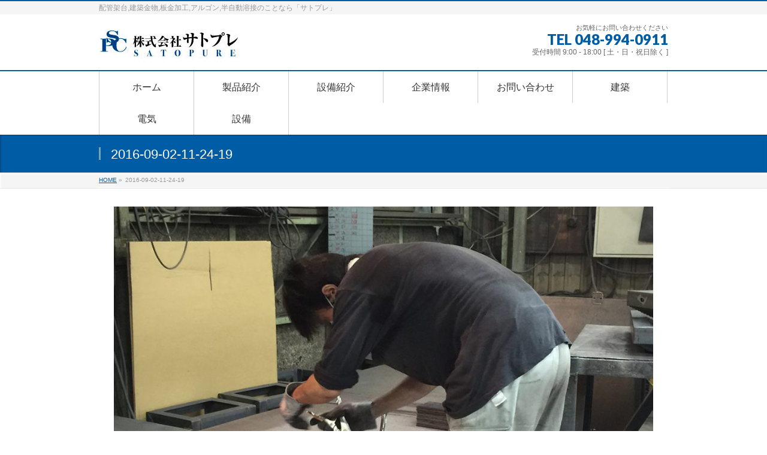

--- FILE ---
content_type: text/html; charset=UTF-8
request_url: https://satopure.com/2016-09-02-11-24-19/
body_size: 13436
content:
<!DOCTYPE html>
<!--[if IE]>
<meta http-equiv="X-UA-Compatible" content="IE=Edge">
<![endif]-->
<html xmlns:fb="http://ogp.me/ns/fb#" dir="ltr" lang="ja"
	prefix="og: https://ogp.me/ns#" >
<head>
<meta charset="UTF-8" />

<link rel="start" href="https://satopure.com" title="HOME" />

<meta id="viewport" name="viewport" content="width=device-width, initial-scale=1">
<!--[if lt IE 9]><script src="https://satopure.com/wp/wp-content/themes/biz-vektor/js/html5.js"></script><![endif]-->

		<!-- All in One SEO 4.3.4.1 - aioseo.com -->
		<title>2016-09-02-11-24-19 | 株式会社サトプレ</title>
		<meta name="robots" content="max-image-preview:large" />
		<link rel="canonical" href="https://satopure.com/2016-09-02-11-24-19/" />
		<meta name="generator" content="All in One SEO (AIOSEO) 4.3.4.1 " />
		<meta property="og:locale" content="ja_JP" />
		<meta property="og:site_name" content="株式会社サトプレ | 配管架台,建築金物,板金加工,アルゴン,半自動溶接のことなら「サトプレ」" />
		<meta property="og:type" content="article" />
		<meta property="og:title" content="2016-09-02-11-24-19 | 株式会社サトプレ" />
		<meta property="og:url" content="https://satopure.com/2016-09-02-11-24-19/" />
		<meta property="article:published_time" content="2016-09-08T12:27:07+00:00" />
		<meta property="article:modified_time" content="2016-09-08T12:27:07+00:00" />
		<meta name="twitter:card" content="summary" />
		<meta name="twitter:title" content="2016-09-02-11-24-19 | 株式会社サトプレ" />
		<script type="application/ld+json" class="aioseo-schema">
			{"@context":"https:\/\/schema.org","@graph":[{"@type":"BreadcrumbList","@id":"https:\/\/satopure.com\/2016-09-02-11-24-19\/#breadcrumblist","itemListElement":[{"@type":"ListItem","@id":"https:\/\/satopure.com\/#listItem","position":1,"item":{"@type":"WebPage","@id":"https:\/\/satopure.com\/","name":"\u30db\u30fc\u30e0","description":"\u57fc\u7389\u770c\u516b\u6f6e\u5e02,\u914d\u7ba1\u67b6\u53f0,\u5efa\u7bc9\u91d1\u7269,\u677f\u91d1\u52a0\u5de5,\u30a2\u30eb\u30b4\u30f3,\u534a\u81ea\u52d5\u6eb6\u63a5,\u30b5\u30c8\u30d7\u30ec,\u67b6\u53f0,\u30b9\u30ea\u30fc\u30d6,","url":"https:\/\/satopure.com\/"},"nextItem":"https:\/\/satopure.com\/2016-09-02-11-24-19\/#listItem"},{"@type":"ListItem","@id":"https:\/\/satopure.com\/2016-09-02-11-24-19\/#listItem","position":2,"item":{"@type":"WebPage","@id":"https:\/\/satopure.com\/2016-09-02-11-24-19\/","name":"2016-09-02-11-24-19","url":"https:\/\/satopure.com\/2016-09-02-11-24-19\/"},"previousItem":"https:\/\/satopure.com\/#listItem"}]},{"@type":"ItemPage","@id":"https:\/\/satopure.com\/2016-09-02-11-24-19\/#itempage","url":"https:\/\/satopure.com\/2016-09-02-11-24-19\/","name":"2016-09-02-11-24-19 | \u682a\u5f0f\u4f1a\u793e\u30b5\u30c8\u30d7\u30ec","inLanguage":"ja","isPartOf":{"@id":"https:\/\/satopure.com\/#website"},"breadcrumb":{"@id":"https:\/\/satopure.com\/2016-09-02-11-24-19\/#breadcrumblist"},"author":{"@id":"https:\/\/satopure.com\/author\/ktk\/#author"},"creator":{"@id":"https:\/\/satopure.com\/author\/ktk\/#author"},"datePublished":"2016-09-08T12:27:07+09:00","dateModified":"2016-09-08T12:27:07+09:00"},{"@type":"Organization","@id":"https:\/\/satopure.com\/#organization","name":"\u682a\u5f0f\u4f1a\u793e\u30b5\u30c8\u30d7\u30ec","url":"https:\/\/satopure.com\/","logo":{"@type":"ImageObject","url":"https:\/\/satopure.com\/wp\/wp-content\/uploads\/2023\/04\/spc_logo.jpg","@id":"https:\/\/satopure.com\/#organizationLogo","width":519,"height":519},"image":{"@id":"https:\/\/satopure.com\/#organizationLogo"}},{"@type":"Person","@id":"https:\/\/satopure.com\/author\/ktk\/#author","url":"https:\/\/satopure.com\/author\/ktk\/","name":"ktk","image":{"@type":"ImageObject","@id":"https:\/\/satopure.com\/2016-09-02-11-24-19\/#authorImage","url":"https:\/\/secure.gravatar.com\/avatar\/4d4347d087b7b74e7e94bc82f558af67659baa86e14cf345e5e44a8a7d638553?s=96&d=mm&r=g","width":96,"height":96,"caption":"ktk"}},{"@type":"WebSite","@id":"https:\/\/satopure.com\/#website","url":"https:\/\/satopure.com\/","name":"\u682a\u5f0f\u4f1a\u793e\u30b5\u30c8\u30d7\u30ec","description":"\u914d\u7ba1\u67b6\u53f0,\u5efa\u7bc9\u91d1\u7269,\u677f\u91d1\u52a0\u5de5,\u30a2\u30eb\u30b4\u30f3,\u534a\u81ea\u52d5\u6eb6\u63a5\u306e\u3053\u3068\u306a\u3089\u300c\u30b5\u30c8\u30d7\u30ec\u300d","inLanguage":"ja","publisher":{"@id":"https:\/\/satopure.com\/#organization"}}]}
		</script>
		<!-- All in One SEO -->

<meta name="keywords" content="配管架台, 架台,建築金物,板金加工,半自動溶接,埼玉,八潮,スリーブ" />
<link rel='dns-prefetch' href='//maxcdn.bootstrapcdn.com' />
<link rel='dns-prefetch' href='//fonts.googleapis.com' />
<link rel="alternate" type="application/rss+xml" title="株式会社サトプレ &raquo; フィード" href="https://satopure.com/feed/" />
<link rel="alternate" type="application/rss+xml" title="株式会社サトプレ &raquo; コメントフィード" href="https://satopure.com/comments/feed/" />
<link rel="alternate" type="application/rss+xml" title="株式会社サトプレ &raquo; 2016-09-02-11-24-19 のコメントのフィード" href="https://satopure.com/feed/?attachment_id=88" />
<link rel="alternate" title="oEmbed (JSON)" type="application/json+oembed" href="https://satopure.com/wp-json/oembed/1.0/embed?url=https%3A%2F%2Fsatopure.com%2F2016-09-02-11-24-19%2F" />
<link rel="alternate" title="oEmbed (XML)" type="text/xml+oembed" href="https://satopure.com/wp-json/oembed/1.0/embed?url=https%3A%2F%2Fsatopure.com%2F2016-09-02-11-24-19%2F&#038;format=xml" />
<meta name="description" content="配管架台,建築金物,板金加工,アルゴン,半自動溶接のことなら「サトプレ」" />
<style type="text/css">.keyColorBG,.keyColorBGh:hover,.keyColor_bg,.keyColor_bg_hover:hover{background-color: #c30000;}.keyColorCl,.keyColorClh:hover,.keyColor_txt,.keyColor_txt_hover:hover{color: #c30000;}.keyColorBd,.keyColorBdh:hover,.keyColor_border,.keyColor_border_hover:hover{border-color: #c30000;}.color_keyBG,.color_keyBGh:hover,.color_key_bg,.color_key_bg_hover:hover{background-color: #c30000;}.color_keyCl,.color_keyClh:hover,.color_key_txt,.color_key_txt_hover:hover{color: #c30000;}.color_keyBd,.color_keyBdh:hover,.color_key_border,.color_key_border_hover:hover{border-color: #c30000;}</style>
<style id='wp-img-auto-sizes-contain-inline-css' type='text/css'>
img:is([sizes=auto i],[sizes^="auto," i]){contain-intrinsic-size:3000px 1500px}
/*# sourceURL=wp-img-auto-sizes-contain-inline-css */
</style>
<style id='wp-emoji-styles-inline-css' type='text/css'>

	img.wp-smiley, img.emoji {
		display: inline !important;
		border: none !important;
		box-shadow: none !important;
		height: 1em !important;
		width: 1em !important;
		margin: 0 0.07em !important;
		vertical-align: -0.1em !important;
		background: none !important;
		padding: 0 !important;
	}
/*# sourceURL=wp-emoji-styles-inline-css */
</style>
<style id='wp-block-library-inline-css' type='text/css'>
:root{--wp-block-synced-color:#7a00df;--wp-block-synced-color--rgb:122,0,223;--wp-bound-block-color:var(--wp-block-synced-color);--wp-editor-canvas-background:#ddd;--wp-admin-theme-color:#007cba;--wp-admin-theme-color--rgb:0,124,186;--wp-admin-theme-color-darker-10:#006ba1;--wp-admin-theme-color-darker-10--rgb:0,107,160.5;--wp-admin-theme-color-darker-20:#005a87;--wp-admin-theme-color-darker-20--rgb:0,90,135;--wp-admin-border-width-focus:2px}@media (min-resolution:192dpi){:root{--wp-admin-border-width-focus:1.5px}}.wp-element-button{cursor:pointer}:root .has-very-light-gray-background-color{background-color:#eee}:root .has-very-dark-gray-background-color{background-color:#313131}:root .has-very-light-gray-color{color:#eee}:root .has-very-dark-gray-color{color:#313131}:root .has-vivid-green-cyan-to-vivid-cyan-blue-gradient-background{background:linear-gradient(135deg,#00d084,#0693e3)}:root .has-purple-crush-gradient-background{background:linear-gradient(135deg,#34e2e4,#4721fb 50%,#ab1dfe)}:root .has-hazy-dawn-gradient-background{background:linear-gradient(135deg,#faaca8,#dad0ec)}:root .has-subdued-olive-gradient-background{background:linear-gradient(135deg,#fafae1,#67a671)}:root .has-atomic-cream-gradient-background{background:linear-gradient(135deg,#fdd79a,#004a59)}:root .has-nightshade-gradient-background{background:linear-gradient(135deg,#330968,#31cdcf)}:root .has-midnight-gradient-background{background:linear-gradient(135deg,#020381,#2874fc)}:root{--wp--preset--font-size--normal:16px;--wp--preset--font-size--huge:42px}.has-regular-font-size{font-size:1em}.has-larger-font-size{font-size:2.625em}.has-normal-font-size{font-size:var(--wp--preset--font-size--normal)}.has-huge-font-size{font-size:var(--wp--preset--font-size--huge)}.has-text-align-center{text-align:center}.has-text-align-left{text-align:left}.has-text-align-right{text-align:right}.has-fit-text{white-space:nowrap!important}#end-resizable-editor-section{display:none}.aligncenter{clear:both}.items-justified-left{justify-content:flex-start}.items-justified-center{justify-content:center}.items-justified-right{justify-content:flex-end}.items-justified-space-between{justify-content:space-between}.screen-reader-text{border:0;clip-path:inset(50%);height:1px;margin:-1px;overflow:hidden;padding:0;position:absolute;width:1px;word-wrap:normal!important}.screen-reader-text:focus{background-color:#ddd;clip-path:none;color:#444;display:block;font-size:1em;height:auto;left:5px;line-height:normal;padding:15px 23px 14px;text-decoration:none;top:5px;width:auto;z-index:100000}html :where(.has-border-color){border-style:solid}html :where([style*=border-top-color]){border-top-style:solid}html :where([style*=border-right-color]){border-right-style:solid}html :where([style*=border-bottom-color]){border-bottom-style:solid}html :where([style*=border-left-color]){border-left-style:solid}html :where([style*=border-width]){border-style:solid}html :where([style*=border-top-width]){border-top-style:solid}html :where([style*=border-right-width]){border-right-style:solid}html :where([style*=border-bottom-width]){border-bottom-style:solid}html :where([style*=border-left-width]){border-left-style:solid}html :where(img[class*=wp-image-]){height:auto;max-width:100%}:where(figure){margin:0 0 1em}html :where(.is-position-sticky){--wp-admin--admin-bar--position-offset:var(--wp-admin--admin-bar--height,0px)}@media screen and (max-width:600px){html :where(.is-position-sticky){--wp-admin--admin-bar--position-offset:0px}}

/*# sourceURL=wp-block-library-inline-css */
</style><style id='global-styles-inline-css' type='text/css'>
:root{--wp--preset--aspect-ratio--square: 1;--wp--preset--aspect-ratio--4-3: 4/3;--wp--preset--aspect-ratio--3-4: 3/4;--wp--preset--aspect-ratio--3-2: 3/2;--wp--preset--aspect-ratio--2-3: 2/3;--wp--preset--aspect-ratio--16-9: 16/9;--wp--preset--aspect-ratio--9-16: 9/16;--wp--preset--color--black: #000000;--wp--preset--color--cyan-bluish-gray: #abb8c3;--wp--preset--color--white: #ffffff;--wp--preset--color--pale-pink: #f78da7;--wp--preset--color--vivid-red: #cf2e2e;--wp--preset--color--luminous-vivid-orange: #ff6900;--wp--preset--color--luminous-vivid-amber: #fcb900;--wp--preset--color--light-green-cyan: #7bdcb5;--wp--preset--color--vivid-green-cyan: #00d084;--wp--preset--color--pale-cyan-blue: #8ed1fc;--wp--preset--color--vivid-cyan-blue: #0693e3;--wp--preset--color--vivid-purple: #9b51e0;--wp--preset--gradient--vivid-cyan-blue-to-vivid-purple: linear-gradient(135deg,rgb(6,147,227) 0%,rgb(155,81,224) 100%);--wp--preset--gradient--light-green-cyan-to-vivid-green-cyan: linear-gradient(135deg,rgb(122,220,180) 0%,rgb(0,208,130) 100%);--wp--preset--gradient--luminous-vivid-amber-to-luminous-vivid-orange: linear-gradient(135deg,rgb(252,185,0) 0%,rgb(255,105,0) 100%);--wp--preset--gradient--luminous-vivid-orange-to-vivid-red: linear-gradient(135deg,rgb(255,105,0) 0%,rgb(207,46,46) 100%);--wp--preset--gradient--very-light-gray-to-cyan-bluish-gray: linear-gradient(135deg,rgb(238,238,238) 0%,rgb(169,184,195) 100%);--wp--preset--gradient--cool-to-warm-spectrum: linear-gradient(135deg,rgb(74,234,220) 0%,rgb(151,120,209) 20%,rgb(207,42,186) 40%,rgb(238,44,130) 60%,rgb(251,105,98) 80%,rgb(254,248,76) 100%);--wp--preset--gradient--blush-light-purple: linear-gradient(135deg,rgb(255,206,236) 0%,rgb(152,150,240) 100%);--wp--preset--gradient--blush-bordeaux: linear-gradient(135deg,rgb(254,205,165) 0%,rgb(254,45,45) 50%,rgb(107,0,62) 100%);--wp--preset--gradient--luminous-dusk: linear-gradient(135deg,rgb(255,203,112) 0%,rgb(199,81,192) 50%,rgb(65,88,208) 100%);--wp--preset--gradient--pale-ocean: linear-gradient(135deg,rgb(255,245,203) 0%,rgb(182,227,212) 50%,rgb(51,167,181) 100%);--wp--preset--gradient--electric-grass: linear-gradient(135deg,rgb(202,248,128) 0%,rgb(113,206,126) 100%);--wp--preset--gradient--midnight: linear-gradient(135deg,rgb(2,3,129) 0%,rgb(40,116,252) 100%);--wp--preset--font-size--small: 13px;--wp--preset--font-size--medium: 20px;--wp--preset--font-size--large: 36px;--wp--preset--font-size--x-large: 42px;--wp--preset--spacing--20: 0.44rem;--wp--preset--spacing--30: 0.67rem;--wp--preset--spacing--40: 1rem;--wp--preset--spacing--50: 1.5rem;--wp--preset--spacing--60: 2.25rem;--wp--preset--spacing--70: 3.38rem;--wp--preset--spacing--80: 5.06rem;--wp--preset--shadow--natural: 6px 6px 9px rgba(0, 0, 0, 0.2);--wp--preset--shadow--deep: 12px 12px 50px rgba(0, 0, 0, 0.4);--wp--preset--shadow--sharp: 6px 6px 0px rgba(0, 0, 0, 0.2);--wp--preset--shadow--outlined: 6px 6px 0px -3px rgb(255, 255, 255), 6px 6px rgb(0, 0, 0);--wp--preset--shadow--crisp: 6px 6px 0px rgb(0, 0, 0);}:where(.is-layout-flex){gap: 0.5em;}:where(.is-layout-grid){gap: 0.5em;}body .is-layout-flex{display: flex;}.is-layout-flex{flex-wrap: wrap;align-items: center;}.is-layout-flex > :is(*, div){margin: 0;}body .is-layout-grid{display: grid;}.is-layout-grid > :is(*, div){margin: 0;}:where(.wp-block-columns.is-layout-flex){gap: 2em;}:where(.wp-block-columns.is-layout-grid){gap: 2em;}:where(.wp-block-post-template.is-layout-flex){gap: 1.25em;}:where(.wp-block-post-template.is-layout-grid){gap: 1.25em;}.has-black-color{color: var(--wp--preset--color--black) !important;}.has-cyan-bluish-gray-color{color: var(--wp--preset--color--cyan-bluish-gray) !important;}.has-white-color{color: var(--wp--preset--color--white) !important;}.has-pale-pink-color{color: var(--wp--preset--color--pale-pink) !important;}.has-vivid-red-color{color: var(--wp--preset--color--vivid-red) !important;}.has-luminous-vivid-orange-color{color: var(--wp--preset--color--luminous-vivid-orange) !important;}.has-luminous-vivid-amber-color{color: var(--wp--preset--color--luminous-vivid-amber) !important;}.has-light-green-cyan-color{color: var(--wp--preset--color--light-green-cyan) !important;}.has-vivid-green-cyan-color{color: var(--wp--preset--color--vivid-green-cyan) !important;}.has-pale-cyan-blue-color{color: var(--wp--preset--color--pale-cyan-blue) !important;}.has-vivid-cyan-blue-color{color: var(--wp--preset--color--vivid-cyan-blue) !important;}.has-vivid-purple-color{color: var(--wp--preset--color--vivid-purple) !important;}.has-black-background-color{background-color: var(--wp--preset--color--black) !important;}.has-cyan-bluish-gray-background-color{background-color: var(--wp--preset--color--cyan-bluish-gray) !important;}.has-white-background-color{background-color: var(--wp--preset--color--white) !important;}.has-pale-pink-background-color{background-color: var(--wp--preset--color--pale-pink) !important;}.has-vivid-red-background-color{background-color: var(--wp--preset--color--vivid-red) !important;}.has-luminous-vivid-orange-background-color{background-color: var(--wp--preset--color--luminous-vivid-orange) !important;}.has-luminous-vivid-amber-background-color{background-color: var(--wp--preset--color--luminous-vivid-amber) !important;}.has-light-green-cyan-background-color{background-color: var(--wp--preset--color--light-green-cyan) !important;}.has-vivid-green-cyan-background-color{background-color: var(--wp--preset--color--vivid-green-cyan) !important;}.has-pale-cyan-blue-background-color{background-color: var(--wp--preset--color--pale-cyan-blue) !important;}.has-vivid-cyan-blue-background-color{background-color: var(--wp--preset--color--vivid-cyan-blue) !important;}.has-vivid-purple-background-color{background-color: var(--wp--preset--color--vivid-purple) !important;}.has-black-border-color{border-color: var(--wp--preset--color--black) !important;}.has-cyan-bluish-gray-border-color{border-color: var(--wp--preset--color--cyan-bluish-gray) !important;}.has-white-border-color{border-color: var(--wp--preset--color--white) !important;}.has-pale-pink-border-color{border-color: var(--wp--preset--color--pale-pink) !important;}.has-vivid-red-border-color{border-color: var(--wp--preset--color--vivid-red) !important;}.has-luminous-vivid-orange-border-color{border-color: var(--wp--preset--color--luminous-vivid-orange) !important;}.has-luminous-vivid-amber-border-color{border-color: var(--wp--preset--color--luminous-vivid-amber) !important;}.has-light-green-cyan-border-color{border-color: var(--wp--preset--color--light-green-cyan) !important;}.has-vivid-green-cyan-border-color{border-color: var(--wp--preset--color--vivid-green-cyan) !important;}.has-pale-cyan-blue-border-color{border-color: var(--wp--preset--color--pale-cyan-blue) !important;}.has-vivid-cyan-blue-border-color{border-color: var(--wp--preset--color--vivid-cyan-blue) !important;}.has-vivid-purple-border-color{border-color: var(--wp--preset--color--vivid-purple) !important;}.has-vivid-cyan-blue-to-vivid-purple-gradient-background{background: var(--wp--preset--gradient--vivid-cyan-blue-to-vivid-purple) !important;}.has-light-green-cyan-to-vivid-green-cyan-gradient-background{background: var(--wp--preset--gradient--light-green-cyan-to-vivid-green-cyan) !important;}.has-luminous-vivid-amber-to-luminous-vivid-orange-gradient-background{background: var(--wp--preset--gradient--luminous-vivid-amber-to-luminous-vivid-orange) !important;}.has-luminous-vivid-orange-to-vivid-red-gradient-background{background: var(--wp--preset--gradient--luminous-vivid-orange-to-vivid-red) !important;}.has-very-light-gray-to-cyan-bluish-gray-gradient-background{background: var(--wp--preset--gradient--very-light-gray-to-cyan-bluish-gray) !important;}.has-cool-to-warm-spectrum-gradient-background{background: var(--wp--preset--gradient--cool-to-warm-spectrum) !important;}.has-blush-light-purple-gradient-background{background: var(--wp--preset--gradient--blush-light-purple) !important;}.has-blush-bordeaux-gradient-background{background: var(--wp--preset--gradient--blush-bordeaux) !important;}.has-luminous-dusk-gradient-background{background: var(--wp--preset--gradient--luminous-dusk) !important;}.has-pale-ocean-gradient-background{background: var(--wp--preset--gradient--pale-ocean) !important;}.has-electric-grass-gradient-background{background: var(--wp--preset--gradient--electric-grass) !important;}.has-midnight-gradient-background{background: var(--wp--preset--gradient--midnight) !important;}.has-small-font-size{font-size: var(--wp--preset--font-size--small) !important;}.has-medium-font-size{font-size: var(--wp--preset--font-size--medium) !important;}.has-large-font-size{font-size: var(--wp--preset--font-size--large) !important;}.has-x-large-font-size{font-size: var(--wp--preset--font-size--x-large) !important;}
/*# sourceURL=global-styles-inline-css */
</style>

<style id='classic-theme-styles-inline-css' type='text/css'>
/*! This file is auto-generated */
.wp-block-button__link{color:#fff;background-color:#32373c;border-radius:9999px;box-shadow:none;text-decoration:none;padding:calc(.667em + 2px) calc(1.333em + 2px);font-size:1.125em}.wp-block-file__button{background:#32373c;color:#fff;text-decoration:none}
/*# sourceURL=/wp-includes/css/classic-themes.min.css */
</style>
<link rel='stylesheet' id='sow-button-base-css' href='https://satopure.com/wp/wp-content/plugins/so-widgets-bundle/widgets/button/css/style.css?ver=1.47.1' type='text/css' media='all' />
<link rel='stylesheet' id='sow-button-atom-9e7703286c3e-css' href='https://satopure.com/wp/wp-content/uploads/siteorigin-widgets/sow-button-atom-9e7703286c3e.css?ver=6.9' type='text/css' media='all' />
<link rel='stylesheet' id='child-pages-shortcode-css-css' href='https://satopure.com/wp/wp-content/plugins/child-pages-shortcode/css/child-pages-shortcode.min.css?ver=1.1.4' type='text/css' media='all' />
<link rel='stylesheet' id='Biz_Vektor_common_style-css' href='https://satopure.com/wp/wp-content/themes/biz-vektor/css/bizvektor_common_min.css?ver=1.8.24' type='text/css' media='all' />
<link rel='stylesheet' id='Biz_Vektor_Design_style-css' href='https://satopure.com/wp/wp-content/themes/biz-vektor/design_skins/001/001.css?ver=1.8.24' type='text/css' media='all' />
<link rel='stylesheet' id='Biz_Vektor_plugin_sns_style-css' href='https://satopure.com/wp/wp-content/themes/biz-vektor/plugins/sns/style_bizvektor_sns.css?ver=6.9' type='text/css' media='all' />
<link rel='stylesheet' id='Biz_Vektor_add_font_awesome-css' href='//maxcdn.bootstrapcdn.com/font-awesome/4.3.0/css/font-awesome.min.css?ver=6.9' type='text/css' media='all' />
<link rel='stylesheet' id='Biz_Vektor_add_web_fonts-css' href='//fonts.googleapis.com/css?family=Droid+Sans%3A700%7CLato%3A900%7CAnton&#038;ver=6.9' type='text/css' media='all' />
<link rel='stylesheet' id='tablepress-default-css' href='https://satopure.com/wp/wp-content/plugins/tablepress/css/build/default.css?ver=2.1' type='text/css' media='all' />
<link rel='stylesheet' id='tablepress-responsive-tables-css' href='https://satopure.com/wp/wp-content/plugins/tablepress-responsive-tables/css/tablepress-responsive.min.css?ver=1.8' type='text/css' media='all' />
<script type="text/javascript" src="https://satopure.com/wp/wp-includes/js/jquery/jquery.min.js?ver=3.7.1" id="jquery-core-js"></script>
<script type="text/javascript" src="https://satopure.com/wp/wp-includes/js/jquery/jquery-migrate.min.js?ver=3.4.1" id="jquery-migrate-js"></script>
<script type="text/javascript" src="https://satopure.com/wp/wp-content/plugins/child-pages-shortcode/js/child-pages-shortcode.min.js?ver=1.1.4" id="child-pages-shortcode-js"></script>
<link rel="https://api.w.org/" href="https://satopure.com/wp-json/" /><link rel="alternate" title="JSON" type="application/json" href="https://satopure.com/wp-json/wp/v2/media/88" /><link rel="EditURI" type="application/rsd+xml" title="RSD" href="https://satopure.com/wp/xmlrpc.php?rsd" />
<link rel='shortlink' href='https://satopure.com/?p=88' />
<script>
	var lightbox_transition = 'elastic';
	var lightbox_speed = 800;
	var lightbox_fadeOut = 300;
	var lightbox_title = false;
	var lightbox_scalePhotos = true;
	var lightbox_scrolling = false;
	var lightbox_opacity = 0.201;
	var lightbox_open = false;
	var lightbox_returnFocus = true;
	var lightbox_trapFocus = true;
	var lightbox_fastIframe = true;
	var lightbox_preloading = true;
	var lightbox_overlayClose = true;
	var lightbox_escKey = false;
	var lightbox_arrowKey = false;
	var lightbox_loop = true;
	var lightbox_closeButton = true;
	var lightbox_previous = "previous";
	var lightbox_next = "next";
	var lightbox_close = "close";
	var lightbox_html = false;
	var lightbox_photo = false;
	var lightbox_width = '';
	var lightbox_height = '';
	var lightbox_innerWidth = 'false';
	var lightbox_innerHeight = 'false';
	var lightbox_initialWidth = '300';
	var lightbox_initialHeight = '100';
	
        var maxwidth=jQuery(window).width();
        if(maxwidth>768){maxwidth=768;}
        var lightbox_maxWidth = maxwidth;
        var lightbox_maxHeight = 500;
	
        var lightbox_slideshow = false;
	var lightbox_slideshowSpeed = 2500;
	var lightbox_slideshowAuto = true;
	var lightbox_slideshowStart = "start slideshow";
	var lightbox_slideshowStop = "stop slideshow";
	var lightbox_fixed = true;
	
	
			var lightbox_top = false;
		var lightbox_bottom = false;
		var lightbox_left = false;
		var lightbox_right = false;
		
	var lightbox_reposition = false;
	var lightbox_retinaImage = true;
	var lightbox_retinaUrl = false;
	var lightbox_retinaSuffix = "@2x.$1";
    jQuery(window).load(function(){
            var title;
            jQuery('a.cboxElement').click(function(){
                if(jQuery(this).find('img').attr('alt'))
                    title = jQuery(this).find('img').attr('alt');
                else 
                    title='';
                setTimeout(function(){
                    jQuery('#cboxContent #cboxTitle').text(title);
                },1000);
            });
            jQuery('#cboxNext,#cboxPrevious').click(function(){
                setTimeout(function(){
                var src = jQuery('img.cboxPhoto').attr('src'); 
                jQuery('a.cboxElement').each(function(){
                    if(src == jQuery(this).attr('href')){
                        title = jQuery(this).find('img').attr('alt');
                        jQuery('#cboxContent #cboxTitle').text(title);
                    }
                });
                },1000);
            });
            jQuery('body').on('click','#cboxLoadedContent img',function(){
                setTimeout(function(){
                var src = jQuery('img.cboxPhoto').attr('src'); 
                jQuery('a.cboxElement').each(function(){
                    if(src == jQuery(this).attr('href')){
                        title = jQuery(this).find('img').attr('alt');
                        jQuery('#cboxContent #cboxTitle').text(title);
                    }
                });
                },1000);
            });
        });
</script>
<!--[if lte IE 8]>
<link rel="stylesheet" type="text/css" media="all" href="https://satopure.com/wp/wp-content/themes/biz-vektor/design_skins/001/001_oldie.css" />
<![endif]-->
<link rel="SHORTCUT ICON" HREF="//satopure.com/wp/wp-content/uploads/2016/09/favicon.ico" /><link rel="pingback" href="https://satopure.com/wp/xmlrpc.php" />
<style type="text/css" id="custom-background-css">
body.custom-background { background-color: #ffffff; }
</style>
			<style type="text/css">
a	{ color:#005da5; }
a:hover	{ color:#1894f2;}

a.btn,
.linkBtn.linkBtnS a,
.linkBtn.linkBtnM a,
.moreLink a,
.btn.btnS a,
.btn.btnM a,
.btn.btnL a,
#content p.btn.btnL input,
input[type=button],
input[type=submit],
#searchform input[type=submit],
p.form-submit input[type=submit],
form#searchform input#searchsubmit,
#content form input.wpcf7-submit,
#confirm-button input	{ background-color:#005da5;color:#f5f5f5; }

.moreLink a:hover,
.btn.btnS a:hover,
.btn.btnM a:hover,
.btn.btnL a:hover	{ background-color:#1894f2; color:#f5f5f5;}

#headerTop { border-top-color:#005da5;}
#header #headContact #headContactTel	{color:#005da5;}

#gMenu	{ border-top:2px solid #005da5; }
#gMenu h3.assistive-text {
background-color:#005da5;
border-right:1px solid #003359;
background: -webkit-gradient(linear, 0 0, 0 bottom, from(#005da5), to(#003359));
background: -moz-linear-gradient(#005da5, #003359);
background: linear-gradient(#005da5, #003359);
-ms-filter: "progid:DXImageTransform.Microsoft.Gradient(StartColorStr=#005da5, EndColorStr=#003359)";
}

#gMenu .menu li.current_page_item > a,
#gMenu .menu li > a:hover { background-color:#005da5; }

#pageTitBnr	{ background-color:#005da5; }

#panList a	{ color:#005da5; }
#panList a:hover	{ color:#1894f2; }

#content h2,
#content h1.contentTitle,
#content h1.entryPostTitle { border-top:2px solid #005da5;}
#content h3	{ border-left-color:#005da5;}
#content h4,
#content dt	{ color:#005da5; }

#content .infoList .infoCate a:hover	{ background-color:#005da5; }

#content .child_page_block h4 a	{ border-color:#005da5; }
#content .child_page_block h4 a:hover,
#content .child_page_block p a:hover	{ color:#005da5; }

#content .childPageBox ul li.current_page_item li a	{ color:#005da5; }

#content .mainFootContact p.mainFootTxt span.mainFootTel	{ color:#005da5; }
#content .mainFootContact .mainFootBt a			{ background-color:#005da5; }
#content .mainFootContact .mainFootBt a:hover	{ background-color:#1894f2; }

.sideTower .localHead	{ border-top-color:#005da5; }
.sideTower li.sideBnr#sideContact a		{ background-color:#005da5; }
.sideTower li.sideBnr#sideContact a:hover	{ background-color:#1894f2; }
.sideTower .sideWidget h4	{ border-left-color:#005da5; }

#pagetop a	{ background-color:#005da5; }
#footMenu	{ background-color:#005da5;border-top-color:#003359; }

#topMainBnr	{ background-color:#005da5; }
#topMainBnrFrame a.slideFrame:hover	{ border:4px solid #1894f2; }

#topPr .topPrInner h3	{ border-left-color:#005da5 ; }
#topPr .topPrInner p.moreLink a	{ background-color:#005da5; }
#topPr .topPrInner p.moreLink a:hover { background-color:#1894f2; }

.paging span,
.paging a	{ color:#005da5;border:1px solid #005da5; }
.paging span.current,
.paging a:hover	{ background-color:#005da5; }

@media (min-width: 770px) {
#gMenu .menu > li.current_page_item > a,
#gMenu .menu > li.current-menu-item > a,
#gMenu .menu > li.current_page_ancestor > a ,
#gMenu .menu > li.current-page-ancestor > a ,
#gMenu .menu > li > a:hover	{
background-color:#005da5;
border-right:1px solid #003359;
background: -webkit-gradient(linear, 0 0, 0 bottom, from(#005da5), to(#003359));
background: -moz-linear-gradient(#005da5, #003359);
background: linear-gradient(#005da5, #003359);
-ms-filter: "progid:DXImageTransform.Microsoft.Gradient(StartColorStr=#005da5, EndColorStr=#003359)";
}
}
		</style>
<!--[if lte IE 8]>
<style type="text/css">
#gMenu .menu > li.current_page_item > a,
#gMenu .menu > li.current_menu_item > a,
#gMenu .menu > li.current_page_ancestor > a ,
#gMenu .menu > li.current-page-ancestor > a ,
#gMenu .menu > li > a:hover	{
background-color:#005da5;
border-right:1px solid #003359;
background: -webkit-gradient(linear, 0 0, 0 bottom, from(#005da5), to(#003359));
background: -moz-linear-gradient(#005da5, #003359);
background: linear-gradient(#005da5, #003359);
-ms-filter: "progid:DXImageTransform.Microsoft.Gradient(StartColorStr=#005da5, EndColorStr=#003359)";
}
</style>
<![endif]-->

	<style type="text/css">
/*-------------------------------------------*/
/*	menu divide
/*-------------------------------------------*/
@media (min-width: 970px) {
#gMenu .menu > li { width:158px; text-align:center; }
#gMenu .menu > li.current_menu_item,
#gMenu .menu > li.current-menu-item,
#gMenu .menu > li.current-menu-ancestor,
#gMenu .menu > li.current_page_item,
#gMenu .menu > li.current_page_ancestor,
#gMenu .menu > li.current-page-ancestor { width:159px; }
}
</style>
<!--[if lte IE 8]>
<style type="text/css">
#gMenu .menu li { width:158px; text-align:center; }
#gMenu .menu li.current_page_item,
#gMenu .menu li.current_page_ancestor { width:159px; }
</style>
<![endif]-->
<style type="text/css">
/*-------------------------------------------*/
/*	font
/*-------------------------------------------*/
h1,h2,h3,h4,h4,h5,h6,#header #site-title,#pageTitBnr #pageTitInner #pageTit,#content .leadTxt,#sideTower .localHead {font-family: "ヒラギノ角ゴ Pro W3","Hiragino Kaku Gothic Pro","メイリオ",Meiryo,Osaka,"ＭＳ Ｐゴシック","MS PGothic",sans-serif; }
#pageTitBnr #pageTitInner #pageTit { font-weight:lighter; }
#gMenu .menu li a strong {font-family: "ヒラギノ角ゴ Pro W3","Hiragino Kaku Gothic Pro","メイリオ",Meiryo,Osaka,"ＭＳ Ｐゴシック","MS PGothic",sans-serif; }
</style>
<link rel="stylesheet" href="https://satopure.com/wp/wp-content/themes/biz-vektor/style.css" type="text/css" media="all" />
<style type="text/css">
table.syoninzu {
 border-top: initial;
    font-size: 115%;
}

table.syoninzu td {
 border: initial !important;
}

table.syoninzu a {
 color: #fff;
    background: #0D516E;
    padding: 10px;
    text-decoration: initial;
}

a.btn--orange {
  color: #fff;
  background-color: #006FC5;
    border-bottom: 5px solid #005291;
}
a.btn--orange:hover {
  margin-top: 2px;
  color: #fff;
  background: #004478;
  border-bottom: 2px solid #002745;
}
a.btn--shadow {
  -webkit-box-shadow: 0 3px 5px rgba(0, 0, 0, .3);
  box-shadow: 0 3px 5px rgba(0, 0, 0, .3);
}


.btn,
a.btn,
button.btn {
  font-size: 1.0rem;
  font-weight: 700;
  line-height: 1.5;
  position: relative;
  display: inline-block;
  cursor: pointer;
  -webkit-user-select: none;
  -moz-user-select: none;
  -ms-user-select: none;
  user-select: none;
  -webkit-transition: all 0.3s;
  transition: all 0.3s;
  text-align: left;
  vertical-align: middle;
  text-decoration: none;
  letter-spacing: 0.1em;
  color: #FFF;
}
#gMenu {
background: #FFF;
}

#gMenu .menu li a { 
    padding: 18px 15px 18px; 
    background: #fff;
    font-size: 1.2em;
}

#gMenu .menu > li.current_menu_item, #gMenu .menu > li.current-menu-item, #gMenu .menu > li.current-menu-ancestor, #gMenu .menu > li.current_page_item, #gMenu .menu > li.current_page_ancestor, #gMenu .menu > li.current-page-ancestor {
    width: 158px;
}

/*----------------------------------------------------
  装飾関連
----------------------------------------------------*/

/* 2列表示 */

.post_row:after {
    content: " ";
    display: table;
}

.post_col-2 {
    position: relative;
    min-height: 1px;
    width: 100%;
    float: left;
    padding-right: 10px;
    padding-left: 10px;
    -webkit-box-sizing: border-box;
    -moz-box-sizing: border-box;
    box-sizing: border-box;
    margin-bottom: 2em;
}

.post_col-2 {
    width: 50%;
}</style>
	<link rel='stylesheet' id='style-name-css' href='https://satopure.com/wp/wp-content/plugins/lightbox/css/frontend/colorbox-1.css?ver=6.9' type='text/css' media='all' />
</head>

<body class="attachment wp-singular attachment-template-default single single-attachment postid-88 attachmentid-88 attachment-jpeg custom-background wp-theme-biz-vektor two-column right-sidebar">

<div id="fb-root"></div>

<div id="wrap">

<!--[if lte IE 8]>
<div id="eradi_ie_box">
<div class="alert_title">ご利用の <span style="font-weight: bold;">Internet Exproler</span> は古すぎます。</div>
<p>あなたがご利用の Internet Explorer はすでにサポートが終了しているため、正しい表示・動作を保証しておりません。<br />
古い Internet Exproler はセキュリティーの観点からも、<a href="https://www.microsoft.com/ja-jp/windows/lifecycle/iesupport/" target="_blank" >新しいブラウザに移行する事が強く推奨されています。</a><br />
<a href="http://windows.microsoft.com/ja-jp/internet-explorer/" target="_blank" >最新のInternet Exproler</a> や <a href="https://www.microsoft.com/ja-jp/windows/microsoft-edge" target="_blank" >Edge</a> を利用するか、<a href="https://www.google.co.jp/chrome/browser/index.html" target="_blank">Chrome</a> や <a href="https://www.mozilla.org/ja/firefox/new/" target="_blank">Firefox</a> など、より早くて快適なブラウザをご利用ください。</p>
</div>
<![endif]-->

<!-- [ #headerTop ] -->
<div id="headerTop">
<div class="innerBox">
<div id="site-description">配管架台,建築金物,板金加工,アルゴン,半自動溶接のことなら「サトプレ」</div>
</div>
</div><!-- [ /#headerTop ] -->

<!-- [ #header ] -->
<div id="header">
<div id="headerInner" class="innerBox">
<!-- [ #headLogo ] -->
<div id="site-title">
<a href="https://satopure.com/" title="株式会社サトプレ" rel="home">
<img src="http://satopure.com/wp/wp-content/uploads/2019/09/Sspc_logo_kabusiki-1.jpg" alt="株式会社サトプレ" /></a>
</div>
<!-- [ /#headLogo ] -->

<!-- [ #headContact ] -->
<div id="headContact" class="itemClose" onclick="showHide('headContact');"><div id="headContactInner">
<div id="headContactTxt">お気軽にお問い合わせください</div>
<div id="headContactTel">TEL 048-994-0911</div>
<div id="headContactTime">受付時間 9:00 - 18:00 [ 土・日・祝日除く ]</div>
</div></div><!-- [ /#headContact ] -->

</div>
<!-- #headerInner -->
</div>
<!-- [ /#header ] -->


<!-- [ #gMenu ] -->
<div id="gMenu" class="itemClose">
<div id="gMenuInner" class="innerBox">
<h3 class="assistive-text" onclick="showHide('gMenu');"><span>MENU</span></h3>
<div class="skip-link screen-reader-text">
	<a href="#content" title="メニューを飛ばす">メニューを飛ばす</a>
</div>
<div class="menu-%e3%83%9e%e3%82%a4%e3%83%a1%e3%83%8b%e3%83%a5%e3%83%bc-container"><ul id="menu-%e3%83%9e%e3%82%a4%e3%83%a1%e3%83%8b%e3%83%a5%e3%83%bc" class="menu"><li id="menu-item-28" class="menu-item menu-item-type-custom menu-item-object-custom menu-item-home"><a href="http://satopure.com/"><strong>ホーム</strong></a></li>
<li id="menu-item-34" class="menu-item menu-item-type-post_type menu-item-object-page menu-item-has-children"><a href="https://satopure.com/%e8%a3%bd%e5%93%81%e7%b4%b9%e4%bb%8b/"><strong>製品紹介</strong></a>
<ul class="sub-menu">
	<li id="menu-item-851" class="menu-item menu-item-type-post_type menu-item-object-page"><a href="https://satopure.com/%e8%a3%bd%e5%93%81%e7%b4%b9%e4%bb%8b/%e5%9f%ba%e7%a4%8e%e9%96%a2%e4%bf%82/">基礎関係</a></li>
	<li id="menu-item-35" class="menu-item menu-item-type-post_type menu-item-object-page"><a href="https://satopure.com/%e8%a3%bd%e5%93%81%e7%b4%b9%e4%bb%8b/%e3%82%b9%e3%83%aa%e3%83%bc%e3%83%96/">スリーブ</a></li>
	<li id="menu-item-292" class="menu-item menu-item-type-post_type menu-item-object-page"><a href="https://satopure.com/%e8%a3%bd%e5%93%81%e7%b4%b9%e4%bb%8b/%e5%bb%ba%e7%af%89%e9%87%91%e7%89%a9/">建築金物</a></li>
	<li id="menu-item-37" class="menu-item menu-item-type-post_type menu-item-object-page"><a href="https://satopure.com/%e8%a3%bd%e5%93%81%e7%b4%b9%e4%bb%8b/%e6%9e%b6%e5%8f%b0%e7%b3%bb/">架台系</a></li>
	<li id="menu-item-556" class="menu-item menu-item-type-post_type menu-item-object-page"><a href="https://satopure.com/%e8%a3%bd%e5%93%81%e7%b4%b9%e4%bb%8b/%e3%81%9d%e3%81%ae%e4%bb%96/">その他・特注品</a></li>
</ul>
</li>
<li id="menu-item-38" class="menu-item menu-item-type-post_type menu-item-object-page"><a href="https://satopure.com/%e8%a8%ad%e5%82%99%e7%b4%b9%e4%bb%8b/"><strong>設備紹介</strong></a></li>
<li id="menu-item-30" class="menu-item menu-item-type-post_type menu-item-object-page menu-item-has-children"><a href="https://satopure.com/%e4%bc%81%e6%a5%ad%e6%83%85%e5%a0%b1/"><strong>企業情報</strong></a>
<ul class="sub-menu">
	<li id="menu-item-32" class="menu-item menu-item-type-post_type menu-item-object-page"><a href="https://satopure.com/%e4%bc%81%e6%a5%ad%e6%83%85%e5%a0%b1/%e6%b2%bf%e9%9d%a9/">沿革</a></li>
	<li id="menu-item-33" class="menu-item menu-item-type-post_type menu-item-object-page"><a href="https://satopure.com/%e4%bc%81%e6%a5%ad%e7%90%86%e5%bf%b5/">企業理念</a></li>
	<li id="menu-item-31" class="menu-item menu-item-type-post_type menu-item-object-page"><a href="https://satopure.com/%e4%bc%81%e6%a5%ad%e6%83%85%e5%a0%b1/%e3%82%a2%e3%82%af%e3%82%bb%e3%82%b9%e5%9c%b0%e5%9b%b3/">アクセス地図</a></li>
</ul>
</li>
<li id="menu-item-29" class="menu-item menu-item-type-post_type menu-item-object-page"><a href="https://satopure.com/%e3%81%8a%e5%95%8f%e3%81%84%e5%90%88%e3%82%8f%e3%81%9b/"><strong>お問い合わせ</strong></a></li>
<li id="menu-item-402" class="menu-item menu-item-type-post_type menu-item-object-page"><a href="https://satopure.com/%e5%bb%ba%e7%af%89/"><strong>建築</strong></a></li>
<li id="menu-item-403" class="menu-item menu-item-type-post_type menu-item-object-page"><a href="https://satopure.com/%e9%9b%bb%e6%b0%97/"><strong>電気</strong></a></li>
<li id="menu-item-404" class="menu-item menu-item-type-post_type menu-item-object-page"><a href="https://satopure.com/%e8%a8%ad%e5%82%99/"><strong>設備</strong></a></li>
</ul></div>
</div><!-- [ /#gMenuInner ] -->
</div>
<!-- [ /#gMenu ] -->


<div id="pageTitBnr">
<div class="innerBox">
<div id="pageTitInner">
<h1 id="pageTit">
2016-09-02-11-24-19</h1>
</div><!-- [ /#pageTitInner ] -->
</div>
</div><!-- [ /#pageTitBnr ] -->
<!-- [ #panList ] -->
<div id="panList">
<div id="panListInner" class="innerBox">
<ul><li id="panHome"><a href="https://satopure.com"><span>HOME</span></a> &raquo; </li><li><span>2016-09-02-11-24-19</span></li></ul></div>
</div>
<!-- [ /#panList ] -->

<div id="main">
<!-- [ #container ] -->
<div id="container" class="innerBox">
	<!-- [ #content ] -->
	<div id="content" class="content wide">


				<div id="post-88" class="post-88 attachment type-attachment status-inherit hentry">

					<div class="entry-content">
						<div class="entry-attachment">
						<p class="attachment"><a href="https://satopure.com/2016-09-02-05-37-27/" title="2016-09-02-11-24-19" rel="attachment"><img width="900" height="675" src="https://satopure.com/wp/wp-content/uploads/2016/09/2016-09-02-11.24.19.jpg" class="attachment-900x9999 size-900x9999" alt="" decoding="async" fetchpriority="high" srcset="https://satopure.com/wp/wp-content/uploads/2016/09/2016-09-02-11.24.19.jpg 1200w, https://satopure.com/wp/wp-content/uploads/2016/09/2016-09-02-11.24.19-300x225.jpg 300w, https://satopure.com/wp/wp-content/uploads/2016/09/2016-09-02-11.24.19-768x576.jpg 768w, https://satopure.com/wp/wp-content/uploads/2016/09/2016-09-02-11.24.19-1024x768.jpg 1024w" sizes="(max-width: 900px) 100vw, 900px" /></a></p>

						<div id="nav-below" class="navigation">
							<div class="nav-previous"><a title="dsc_0043" href='https://satopure.com/dsc_0043/'>dsc_0043</a></div>
							<div class="nav-next"><a title="2016-09-02-05-37-27" href='https://satopure.com/2016-09-02-05-37-27/'>2016-09-02-05-37-27</a></div>
						</div><!-- #nav-below -->
						</div><!-- .entry-attachment -->
						<div class="entry-caption"></div>


					</div><!-- .entry-content -->

				</div><!-- #post-## -->


	</div>
	<!-- [ /#content ] -->

</div>
<!-- [ /#container ] -->

</div><!-- #main -->

<div id="back-top">
<a href="#wrap">
	<img id="pagetop" src="https://satopure.com/wp/wp-content/themes/biz-vektor/js/res-vektor/images/footer_pagetop.png" alt="PAGETOP" />
</a>
</div>

<!-- [ #footerSection ] -->
<div id="footerSection">

	<div id="pagetop">
	<div id="pagetopInner" class="innerBox">
	<a href="#wrap">PAGETOP</a>
	</div>
	</div>

	<div id="footMenu">
	<div id="footMenuInner" class="innerBox">
		</div>
	</div>

	<!-- [ #footer ] -->
	<div id="footer">
	<!-- [ #footerInner ] -->
	<div id="footerInner" class="innerBox">
		<dl id="footerOutline">
		<dt>配管架台・建築金物製造卸『サトプレ』</dt>
		<dd>
		〒340-0834　埼玉県八潮市大曽根1227-1<br />
TEL.048-994-0911<br />
FAX.048-994-0910		</dd>
		</dl>
		<!-- [ #footerSiteMap ] -->
		<div id="footerSiteMap">
<div class="menu-%e3%83%9e%e3%82%a4%e3%83%a1%e3%83%8b%e3%83%a5%e3%83%bc-container"><ul id="menu-%e3%83%9e%e3%82%a4%e3%83%a1%e3%83%8b%e3%83%a5%e3%83%bc-1" class="menu"><li id="menu-item-28" class="menu-item menu-item-type-custom menu-item-object-custom menu-item-home menu-item-28"><a href="http://satopure.com/">ホーム</a></li>
<li id="menu-item-34" class="menu-item menu-item-type-post_type menu-item-object-page menu-item-has-children menu-item-34"><a href="https://satopure.com/%e8%a3%bd%e5%93%81%e7%b4%b9%e4%bb%8b/">製品紹介</a>
<ul class="sub-menu">
	<li id="menu-item-851" class="menu-item menu-item-type-post_type menu-item-object-page menu-item-851"><a href="https://satopure.com/%e8%a3%bd%e5%93%81%e7%b4%b9%e4%bb%8b/%e5%9f%ba%e7%a4%8e%e9%96%a2%e4%bf%82/">基礎関係</a></li>
	<li id="menu-item-35" class="menu-item menu-item-type-post_type menu-item-object-page menu-item-35"><a href="https://satopure.com/%e8%a3%bd%e5%93%81%e7%b4%b9%e4%bb%8b/%e3%82%b9%e3%83%aa%e3%83%bc%e3%83%96/">スリーブ</a></li>
	<li id="menu-item-292" class="menu-item menu-item-type-post_type menu-item-object-page menu-item-292"><a href="https://satopure.com/%e8%a3%bd%e5%93%81%e7%b4%b9%e4%bb%8b/%e5%bb%ba%e7%af%89%e9%87%91%e7%89%a9/">建築金物</a></li>
	<li id="menu-item-37" class="menu-item menu-item-type-post_type menu-item-object-page menu-item-37"><a href="https://satopure.com/%e8%a3%bd%e5%93%81%e7%b4%b9%e4%bb%8b/%e6%9e%b6%e5%8f%b0%e7%b3%bb/">架台系</a></li>
	<li id="menu-item-556" class="menu-item menu-item-type-post_type menu-item-object-page menu-item-556"><a href="https://satopure.com/%e8%a3%bd%e5%93%81%e7%b4%b9%e4%bb%8b/%e3%81%9d%e3%81%ae%e4%bb%96/">その他・特注品</a></li>
</ul>
</li>
<li id="menu-item-38" class="menu-item menu-item-type-post_type menu-item-object-page menu-item-38"><a href="https://satopure.com/%e8%a8%ad%e5%82%99%e7%b4%b9%e4%bb%8b/">設備紹介</a></li>
<li id="menu-item-30" class="menu-item menu-item-type-post_type menu-item-object-page menu-item-has-children menu-item-30"><a href="https://satopure.com/%e4%bc%81%e6%a5%ad%e6%83%85%e5%a0%b1/">企業情報</a>
<ul class="sub-menu">
	<li id="menu-item-32" class="menu-item menu-item-type-post_type menu-item-object-page menu-item-32"><a href="https://satopure.com/%e4%bc%81%e6%a5%ad%e6%83%85%e5%a0%b1/%e6%b2%bf%e9%9d%a9/">沿革</a></li>
	<li id="menu-item-33" class="menu-item menu-item-type-post_type menu-item-object-page menu-item-33"><a href="https://satopure.com/%e4%bc%81%e6%a5%ad%e7%90%86%e5%bf%b5/">企業理念</a></li>
	<li id="menu-item-31" class="menu-item menu-item-type-post_type menu-item-object-page menu-item-31"><a href="https://satopure.com/%e4%bc%81%e6%a5%ad%e6%83%85%e5%a0%b1/%e3%82%a2%e3%82%af%e3%82%bb%e3%82%b9%e5%9c%b0%e5%9b%b3/">アクセス地図</a></li>
</ul>
</li>
<li id="menu-item-29" class="menu-item menu-item-type-post_type menu-item-object-page menu-item-29"><a href="https://satopure.com/%e3%81%8a%e5%95%8f%e3%81%84%e5%90%88%e3%82%8f%e3%81%9b/">お問い合わせ</a></li>
<li id="menu-item-402" class="menu-item menu-item-type-post_type menu-item-object-page menu-item-402"><a href="https://satopure.com/%e5%bb%ba%e7%af%89/">建築</a></li>
<li id="menu-item-403" class="menu-item menu-item-type-post_type menu-item-object-page menu-item-403"><a href="https://satopure.com/%e9%9b%bb%e6%b0%97/">電気</a></li>
<li id="menu-item-404" class="menu-item menu-item-type-post_type menu-item-object-page menu-item-404"><a href="https://satopure.com/%e8%a8%ad%e5%82%99/">設備</a></li>
</ul></div></div>
		<!-- [ /#footerSiteMap ] -->
	</div>
	<!-- [ /#footerInner ] -->
	</div>
	<!-- [ /#footer ] -->

	<!-- [ #siteBottom ] -->
	<div id="siteBottom">
	<div id="siteBottomInner" class="innerBox">
	<div id="copy">Copyright &copy; <a href="https://satopure.com/" rel="home">配管架台・建築金物製造卸『サトプレ』</a> All Rights Reserved.</div><div id="powerd">Powered by <a href="https://ja.wordpress.org/">WordPress</a> &amp; <a href="http://bizvektor.com" target="_blank" title="無料WordPressテーマ BizVektor(ビズベクトル)"> BizVektor Theme</a> by <a href="http://www.vektor-inc.co.jp" target="_blank" title="株式会社ベクトル -ウェブサイト制作・WordPressカスタマイズ- [ 愛知県名古屋市 ]">Vektor,Inc.</a> technology.</div>	</div>
	</div>
	<!-- [ /#siteBottom ] -->
</div>
<!-- [ /#footerSection ] -->
</div>
<!-- [ /#wrap ] -->
<script type="speculationrules">
{"prefetch":[{"source":"document","where":{"and":[{"href_matches":"/*"},{"not":{"href_matches":["/wp/wp-*.php","/wp/wp-admin/*","/wp/wp-content/uploads/*","/wp/wp-content/*","/wp/wp-content/plugins/*","/wp/wp-content/themes/biz-vektor/*","/*\\?(.+)"]}},{"not":{"selector_matches":"a[rel~=\"nofollow\"]"}},{"not":{"selector_matches":".no-prefetch, .no-prefetch a"}}]},"eagerness":"conservative"}]}
</script>
<script type="text/javascript" src="https://satopure.com/wp/wp-includes/js/comment-reply.min.js?ver=6.9" id="comment-reply-js" async="async" data-wp-strategy="async" fetchpriority="low"></script>
<script type="text/javascript" src="https://satopure.com/wp/wp-content/plugins/lightbox/js/frontend/custom.js?ver=6.9" id="custom-js-1-js"></script>
<script type="text/javascript" src="https://satopure.com/wp/wp-content/plugins/lightbox/js/frontend/jquery.colorbox.js?ver=6.9" id="colorbox-js-js"></script>
<script type="text/javascript" id="biz-vektor-min-js-js-extra">
/* <![CDATA[ */
var bv_sliderParams = {"slideshowSpeed":"3000","animation":"fade"};
//# sourceURL=biz-vektor-min-js-js-extra
/* ]]> */
</script>
<script type="text/javascript" src="https://satopure.com/wp/wp-content/themes/biz-vektor/js/biz-vektor-min.js?ver=1.8.24&#039; defer=&#039;defer" id="biz-vektor-min-js-js"></script>
<script id="wp-emoji-settings" type="application/json">
{"baseUrl":"https://s.w.org/images/core/emoji/17.0.2/72x72/","ext":".png","svgUrl":"https://s.w.org/images/core/emoji/17.0.2/svg/","svgExt":".svg","source":{"concatemoji":"https://satopure.com/wp/wp-includes/js/wp-emoji-release.min.js?ver=6.9"}}
</script>
<script type="module">
/* <![CDATA[ */
/*! This file is auto-generated */
const a=JSON.parse(document.getElementById("wp-emoji-settings").textContent),o=(window._wpemojiSettings=a,"wpEmojiSettingsSupports"),s=["flag","emoji"];function i(e){try{var t={supportTests:e,timestamp:(new Date).valueOf()};sessionStorage.setItem(o,JSON.stringify(t))}catch(e){}}function c(e,t,n){e.clearRect(0,0,e.canvas.width,e.canvas.height),e.fillText(t,0,0);t=new Uint32Array(e.getImageData(0,0,e.canvas.width,e.canvas.height).data);e.clearRect(0,0,e.canvas.width,e.canvas.height),e.fillText(n,0,0);const a=new Uint32Array(e.getImageData(0,0,e.canvas.width,e.canvas.height).data);return t.every((e,t)=>e===a[t])}function p(e,t){e.clearRect(0,0,e.canvas.width,e.canvas.height),e.fillText(t,0,0);var n=e.getImageData(16,16,1,1);for(let e=0;e<n.data.length;e++)if(0!==n.data[e])return!1;return!0}function u(e,t,n,a){switch(t){case"flag":return n(e,"\ud83c\udff3\ufe0f\u200d\u26a7\ufe0f","\ud83c\udff3\ufe0f\u200b\u26a7\ufe0f")?!1:!n(e,"\ud83c\udde8\ud83c\uddf6","\ud83c\udde8\u200b\ud83c\uddf6")&&!n(e,"\ud83c\udff4\udb40\udc67\udb40\udc62\udb40\udc65\udb40\udc6e\udb40\udc67\udb40\udc7f","\ud83c\udff4\u200b\udb40\udc67\u200b\udb40\udc62\u200b\udb40\udc65\u200b\udb40\udc6e\u200b\udb40\udc67\u200b\udb40\udc7f");case"emoji":return!a(e,"\ud83e\u1fac8")}return!1}function f(e,t,n,a){let r;const o=(r="undefined"!=typeof WorkerGlobalScope&&self instanceof WorkerGlobalScope?new OffscreenCanvas(300,150):document.createElement("canvas")).getContext("2d",{willReadFrequently:!0}),s=(o.textBaseline="top",o.font="600 32px Arial",{});return e.forEach(e=>{s[e]=t(o,e,n,a)}),s}function r(e){var t=document.createElement("script");t.src=e,t.defer=!0,document.head.appendChild(t)}a.supports={everything:!0,everythingExceptFlag:!0},new Promise(t=>{let n=function(){try{var e=JSON.parse(sessionStorage.getItem(o));if("object"==typeof e&&"number"==typeof e.timestamp&&(new Date).valueOf()<e.timestamp+604800&&"object"==typeof e.supportTests)return e.supportTests}catch(e){}return null}();if(!n){if("undefined"!=typeof Worker&&"undefined"!=typeof OffscreenCanvas&&"undefined"!=typeof URL&&URL.createObjectURL&&"undefined"!=typeof Blob)try{var e="postMessage("+f.toString()+"("+[JSON.stringify(s),u.toString(),c.toString(),p.toString()].join(",")+"));",a=new Blob([e],{type:"text/javascript"});const r=new Worker(URL.createObjectURL(a),{name:"wpTestEmojiSupports"});return void(r.onmessage=e=>{i(n=e.data),r.terminate(),t(n)})}catch(e){}i(n=f(s,u,c,p))}t(n)}).then(e=>{for(const n in e)a.supports[n]=e[n],a.supports.everything=a.supports.everything&&a.supports[n],"flag"!==n&&(a.supports.everythingExceptFlag=a.supports.everythingExceptFlag&&a.supports[n]);var t;a.supports.everythingExceptFlag=a.supports.everythingExceptFlag&&!a.supports.flag,a.supports.everything||((t=a.source||{}).concatemoji?r(t.concatemoji):t.wpemoji&&t.twemoji&&(r(t.twemoji),r(t.wpemoji)))});
//# sourceURL=https://satopure.com/wp/wp-includes/js/wp-emoji-loader.min.js
/* ]]> */
</script>
</body>
</html>